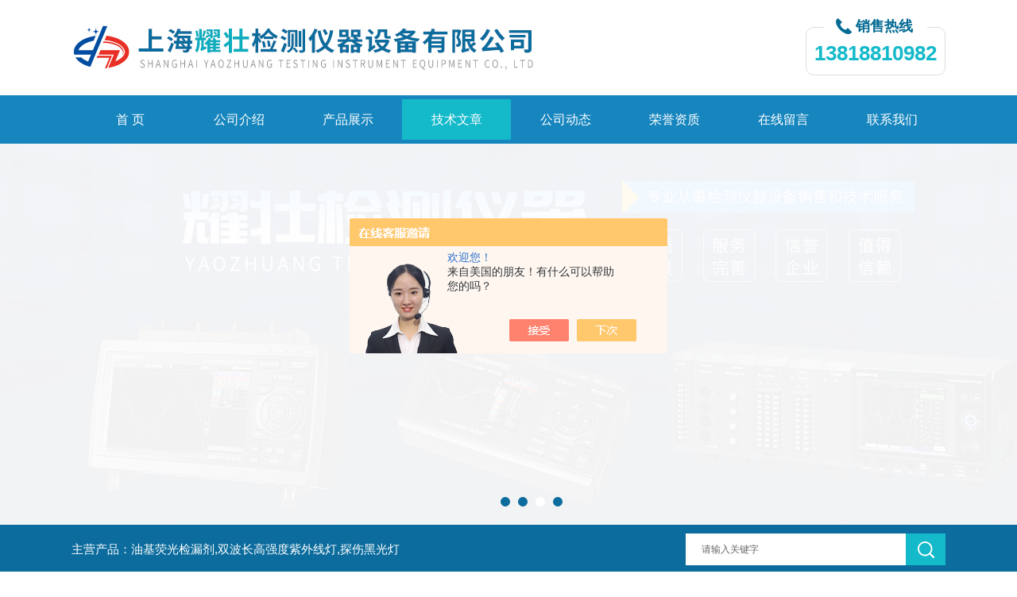

--- FILE ---
content_type: text/html; charset=utf-8
request_url: http://www.sh-yaozhuang.com/lutonglove-Article-3349023/
body_size: 7468
content:
<!DOCTYPE html PUBLIC "-//W3C//DTD XHTML 1.0 Transitional//EN" "http://www.w3.org/TR/xhtml1/DTD/xhtml1-transitional.dtd">
<html xmlns="http://www.w3.org/1999/xhtml">
<head>
<meta http-equiv="Content-Type" content="text/html; charset=UTF-8">
<title>根据荧光示踪剂的用途和属性可以这么分类-上海耀壮检测仪器设备有限公司</title>
<META NAME="Keywords" CONTENT="荧光示踪剂">
<META NAME="Description" CONTENT="荧光示踪剂是一种利用荧光原理进行追踪的化学物质。广泛应用于医学、生物学、环境科学等领域中，在分析、检测、监测等方面发挥着重要作用。示踪剂是利用荧光现象进行分析和检测的一种化学试剂。">
<link rel="stylesheet" type="text/css" href="/Skins/203413/css/css.css">
<script src="/Skins/203413/js/jquery.pack.js"></script>
<script src="/Skins/203413/js/jquery.SuperSlide.js" type="text/javascript"></script>
<!--导航当前状态 JS-->
<script language="javascript" type="text/javascript"> 
	var nav= '4';
</script>
<!--导航当前状态 JS END-->
<link rel="shortcut icon" href="/skins/203413/favicon.ico">
<script type="application/ld+json">
{
"@context": "https://ziyuan.baidu.com/contexts/cambrian.jsonld",
"@id": "http://www.sh-yaozhuang.com/lutonglove-Article-3349023/",
"title": "根据荧光示踪剂的用途和属性可以这么分类",
"pubDate": "2023-05-09T11:35:09",
"upDate": "2023-05-09T11:35:09"
    }</script>
<script language="javaScript" src="/js/JSChat.js"></script><script language="javaScript">function ChatBoxClickGXH() { DoChatBoxClickGXH('https://chat.chem17.com',187591) }</script><script>!window.jQuery && document.write('<script src="https://public.mtnets.com/Plugins/jQuery/2.2.4/jquery-2.2.4.min.js" integrity="sha384-rY/jv8mMhqDabXSo+UCggqKtdmBfd3qC2/KvyTDNQ6PcUJXaxK1tMepoQda4g5vB" crossorigin="anonymous">'+'</scr'+'ipt>');</script><script type="text/javascript" src="https://chat.chem17.com/chat/KFCenterBox/203413"></script><script type="text/javascript" src="https://chat.chem17.com/chat/KFLeftBox/203413"></script><script>
(function(){
var bp = document.createElement('script');
var curProtocol = window.location.protocol.split(':')[0];
if (curProtocol === 'https') {
bp.src = 'https://zz.bdstatic.com/linksubmit/push.js';
}
else {
bp.src = 'http://push.zhanzhang.baidu.com/push.js';
}
var s = document.getElementsByTagName("script")[0];
s.parentNode.insertBefore(bp, s);
})();
</script>
</head>

<body>
<div class="bodybg">
    <div id="block980">
      <div class="blocktop_li" id="id_0">
        <div class="top_bg">
            <div class="logo"><a href="/"><img src="/Skins/203413/images/logo.jpg" alt="上海耀壮检测仪器设备有限公司"/></a></div>
            <div class="top">
                <div><p>销售热线</p></div>
                <span>13818810982</span>
            </div>
        </div>
      </div>
      <div class="cl"></div>
      <div class="mulubg">
        <div class="menu_bg">
          <div class="menu">
            <ul>
              <li id="navId1"><a href="/">首 页</a></li>
              <li id="navId2"><a rel="nofollow" href="/aboutus.html">公司介绍</a></li>
              <li id="navId3"><a href="/products.html">产品展示</a></li>
              <li id="navId4"><a href="/article.html">技术文章</a></li>
              <li id="navId5"><a href="/news.html">公司动态</a></li>
              <li id="navId6"><a rel="nofollow" href="/honor.html">荣誉资质</a></li>
              <li id="navId7"><a rel="nofollow" href="/order.html">在线留言</a></li>
              <li id="navId8"><a rel="nofollow" href="/contact.html">联系我们</a></li>
            </ul>
          </div>
          <div class="cl"></div>
        </div>
      </div>
             
         <script language="javascript" type="text/javascript">
try {
    document.getElementById("navId" + nav).className = "lishow";
}
catch (e) {}
</script>
    
         
         
<!--宽屏banner-->
  <div id="banner_big">
    <div class="picBtnLeft">
      <!--数字按钮-->
      <div class="hd">
        <ul>
          <li></li><li></li><li></li><li></li>
		</ul>
      </div>
      
        <div class="bd">
          <ul>
            <li>
              <div class="bg"></div>
              <div class="pic"><img src="/Skins/203413/images/banner1.jpg"/></div>
              <div class="title"><a></a></div>
            </li>
            <li>
			  <div class="bg"></div>
              <div class="pic"><img src="/Skins/203413/images/banner2.jpg"/></div>
              <div class="title"><a></a></div>
            </li>
             <li>
              <div class="bg"></div>
              <div class="pic"><img src="/Skins/203413/images/banner3.jpg"/></div>
              <div class="title"><a></a></div>
            </li>
            <li>
			  <div class="bg"></div>
              <div class="pic"><img src="/Skins/203413/images/banner4.jpg"/></div>
              <div class="title"><a></a></div>
            </li>
           
          </ul>
        </div>
      </div>
  <script type="text/javascript">jQuery("#banner_big .picBtnLeft").slide({ mainCell:".bd ul",autoPlay:true });</script> 
    </div>
<!--宽屏banner end-->
  
  <div class="blockmid">
    <div class="dj250_tl1">
	  <div class="dj250_tl1_conter">
        <div class="zycp">主营产品：油基荧光检漏剂,双波长高强度紫外线灯,探伤黑光灯</div>
        <div class="sousuo" style=" margin-bottom:10px;">
 <form name="form1" method="post" action="/products.html" onsubmit="return checkform(form1)">
    <input name="" type="submit" class="ss_an"  value=""/> 
   <input type="text" name="keyword"   class="ss_input" value="请输入关键字" onfocus="this.value=''" />
 </form> 
         </div>
	   </div>
    </div>
  </div>
<script src="https://www.chem17.com/mystat.aspx?u=lutonglove"></script>


      
<div class="main clear clearfix">
  <div class="mainright">
    <ul>
      <li class="mainright_li">
        <div class="right_box">
        <div class="dj250_tl3_cpzs_tit clearfix">
            <p>技术文章<span>ARTICLE</span></p>
            <div class="dj250_tl3_cpzs_more">您当前的位置：<a href="/">首页</a> &gt; <a href="/article.html">技术文章</a> &gt; 根据荧光示踪剂的用途和属性可以这么分类</div>
          </div>
          
        <div class="gycp_big1">
<div class="jswzlist2">
          <div class="right_content">
            <div class="art-cont">
                <h1 class="art-title">根据荧光示踪剂的用途和属性可以这么分类</h1>
                <div class="art-info">
                  发布时间： 2023-05-09　　点击次数： 3848次  
                </div>
                <div class="art-body">
                 <div>　　荧光示踪剂是一种利用荧光原理进行追踪的化学物质。广泛应用于医学、生物学、环境科学等领域中，在分析、检测、监测等方面发挥着重要作用。示踪剂是利用荧光现象进行分析和检测的一种化学试剂。在示踪剂分析中，通过给待测样品添加一种能够促进其产生荧光的化学试剂，再使用荧光光谱仪或显微镜进行检测，从而确定样品中所含物质的数量和性质。其基本原理是：当荧光分子受到激发时，吸收能量，电子跃迁到高能态上，随后又以荧光能级的形式散发出一定波长的荧光光线。荧光光线的颜色和强度可以指示出被测物质的存在。</div><div>　　</div><div>　　根据其用途和属性，<strong>荧光示踪剂</strong>可以分为生物医学用示踪剂、环境监测用示踪剂、高科技材料用示踪剂等。其中，生物医学用示踪剂分为单标记和双标记两类，前者是指只有一种荧光染料的分子作为标记，后者是指用两种不同荧光染料共同作为标记的分子。环境监测用示踪剂除了用于水体和空气检测外，还可用于土壤、食品微生物等领域。高科技材料用示踪剂则广泛应用于量子点、有机发光二极管、液晶显示屏、触摸屏等高科技制品中。</div><div>　　</div><p style="text-align: center;"><img src="https://img68.chem17.com/9/20230509/638192288938311674105.jpg" alt="荧光示踪剂" width="240" height="180" align="middle" /></p><p>&nbsp;</p><div>　　示踪剂在生物医学领域中具有重要的应用价值。例如，细胞内研究中使用荧光素染色体或格雷氏染色体以追踪细胞的运动和结构变化，荧光标记的抗体可用于抗原和抗体的定位。在病毒学领域中，示踪剂可以追踪病毒和细胞的相互作用等。此外，示踪剂还可以用于环境检测，例如用于污染物的追踪和定量检测，以及科学研究中的同步测量等。</div><div>　　</div><div>　　由于荧光示踪剂具有灵敏度高、选择性好、重现性高、分析速度快等优点，在很多领域都有着广泛的应用前景。未来的发展趋势主要包括以下几个方面：</div><div>　　</div><div>　　1、利用生物技术不断推出新的示踪剂的类型，提高其荧光性能和检测灵敏度。</div><div>　　</div><div>　　2、发展高通量筛选技术，以提高荧光标记的效率和准确性。</div><div>　　</div><div>　　3、研究示踪剂与病原体之间的作用机理，探索其在临床医学中的应用前景。</div><div>　　</div><div>　　4、将示踪剂与纳米技术相结合，开发出新型的纳米荧光探针，以提高其应用的效益和灵敏度。</div><div>　　</div><div>　　总之，荧光示踪剂作为一种利用荧光原理进行追踪的化学试剂在医学、生物学以及环境科学等领域中有着广泛的应用前景。在示踪剂研究领域中，不断发掘其潜在的应用价值，将有助于推动其技术发展和应用推广。</div>
                </div>
                <div class="art-next">
                    <dl class="fenpian">
                        <dd class="fr">下一篇：<a href="/lutonglove-Article-3501099/">荧光示踪剂在生物医学研究中的应用</a> </dd>
                        <dd class="fl">上一篇：<a href="/lutonglove-Article-3321102/">荧光检漏剂要怎么用？</a> </dd>
                    </dl>
                </div>
            </div>
        </div>
     </div>
     <div class="cl"></div>
   </div>
 </div>
 </li>
</ul>

  <div class="cl"></div>
    </div>
	  <div class="mainleft">
	    <div class="dj250_tl3_left">
        <div class="xn_c_index_508_topbox">
          <span class="xn_c_index_508_cnName">产品中心</span>
          <span class="xn_c_index_508_onLine">Products</span>
        </div>
        <div class="xn_c_index_508_tbox">
          <ul class="xn_c_index_508_tul">
            
            <li class="mc_tli">
            <a href="/lutonglove-ParentList-552461/" class="mc_tname curr" onMouseOver="showsubmenu('紫外线产品部')">紫外线产品部</a>
              <div class="mc_t2main" style="display: block;">
                <div class="mc_t2mbox">
                  <div id="submenu_紫外线产品部" style="display:none">
                    
                    <a href="/lutonglove-SonList-2291986/">高强度紫外线灯</a>
                    
                    <a href="/lutonglove-SonList-2291985/">三用紫外分析仪</a>
                    
                    <a href="/lutonglove-SonList-2291984/">暗箱式紫外分析仪</a>
                    
                    <a href="/lutonglove-SonList-2291981/">双波长紫外线灯</a>
                    
                    <a href="/lutonglove-SonList-2291979/">荧光示踪剂</a>
                    
                    <a href="/lutonglove-SonList-2291968/">黑光灯泡</a>
                    
                    <a href="/lutonglove-SonList-2291966/">紫外线灯泡</a>
                    
                    <a href="/lutonglove-SonList-2291963/">紫外交联仪</a>
                    
                    <a href="/lutonglove-SonList-2291958/">探伤黑光灯</a>
                    
                    <a href="/lutonglove-SonList-2291957/">紫外线黑光灯</a>
                    
                    <a href="/lutonglove-SonList-2291943/">黑白光两用照度计</a>
                    
                    <a href="/lutonglove-SonList-1642877/">荧光灯，液体检漏剂</a>
                    
                    <a href="/lutonglove-SonList-552552/">紫外线灯-探伤灯-黑光灯</a>
                    
                    <a href="/lutonglove-SonList-552551/">管式紫外灯，表面检查灯</a>
                    
                    <a href="/lutonglove-SonList-552549/">紫外线观察箱，透射台</a>
                    
                    <a href="/lutonglove-SonList-1404283/">紫外交联仪，分子杂交箱</a>
                    
                    <a href="/lutonglove-SonList-552544/">紫外辐照计照度计UV能量计</a>
                    
                    <a href="/lutonglove-SonList-1188082/">SPECTROLINE AccuMax传感器</a>
                    
                    <a href="/lutonglove-SonList-552547/">UV防护用品及附属用品</a>
                    </div>
                  </div>
                  <div class="xn_c_index_508_t2mzz"></div>
                </div>
              </li>
              
            <li class="mc_tli">
            <a href="/lutonglove-ParentList-1642801/" class="mc_tname curr" onMouseOver="showsubmenu('液体渗透检测')">液体渗透检测</a>
              <div class="mc_t2main" style="display: block;">
                <div class="mc_t2mbox">
                  <div id="submenu_液体渗透检测" style="display:none">
                    
                    <a href="/lutonglove-SonList-2291973/">油基荧光检漏剂</a>
                    
                    <a href="/lutonglove-SonList-2291971/">水基荧光检漏剂</a>
                    </div>
                  </div>
                  <div class="xn_c_index_508_t2mzz"></div>
                </div>
              </li>
              
            <li class="mc_tli">
            <a href="/lutonglove-ParentList-1642803/" class="mc_tname curr" onMouseOver="showsubmenu('磁粉检测')">磁粉检测</a>
              <div class="mc_t2main" style="display: block;">
                <div class="mc_t2mbox">
                  <div id="submenu_磁粉检测" style="display:none">
                    
                    <a href="/lutonglove-SonList-2164134/">磁强仪-特斯拉计-高斯计</a>
                    </div>
                  </div>
                  <div class="xn_c_index_508_t2mzz"></div>
                </div>
              </li>
              
            <li class="mc_tli">
            <a href="/lutonglove-ParentList-552462/" class="mc_tname curr" onMouseOver="showsubmenu('无损检测仪器')">无损检测仪器</a>
              <div class="mc_t2main" style="display: block;">
                <div class="mc_t2mbox">
                  <div id="submenu_无损检测仪器" style="display:none">
                    
                    <a href="/lutonglove-SonList-2374455/">白度计</a>
                    
                    <a href="/lutonglove-SonList-2373459/">色差仪 太阳膜光学测试仪</a>
                    
                    <a href="/lutonglove-SonList-2373137/">光泽度仪  透光率</a>
                    
                    <a href="/lutonglove-SonList-2291947/">磁粉探伤仪</a>
                    
                    <a href="/lutonglove-SonList-2291941/">漆膜涂层测厚仪</a>
                    
                    <a href="/lutonglove-SonList-2291938/">德国涂层测厚仪</a>
                    
                    <a href="/lutonglove-SonList-2163426/">磨抛机</a>
                    
                    <a href="/lutonglove-SonList-552532/">超声波测厚仪</a>
                    
                    <a href="/lutonglove-SonList-552531/">油漆层--涂镀层测厚仪</a>
                    
                    <a href="/lutonglove-SonList-552529/">超声波探伤--磁粉探伤</a>
                    
                    <a href="/lutonglove-SonList-552528/">粗糙度仪</a>
                    
                    <a href="/lutonglove-SonList-552527/">硬度计</a>
                    
                    <a href="/lutonglove-SonList-552526/">电火花检漏仪</a>
                    
                    <a href="/lutonglove-SonList-1424934/">铁素体含量测试仪</a>
                    
                    <a href="/lutonglove-SonList-1601231/">粘度计</a>
                    </div>
                  </div>
                  <div class="xn_c_index_508_t2mzz"></div>
                </div>
              </li>
              
            <li class="mc_tli">
            <a href="/lutonglove-ParentList-552467/" class="mc_tname curr" onMouseOver="showsubmenu('环境测试仪器')">环境测试仪器</a>
              <div class="mc_t2main" style="display: block;">
                <div class="mc_t2mbox">
                  <div id="submenu_环境测试仪器" style="display:none">
                    
                    <a href="/lutonglove-SonList-2376150/">手提式气体检测</a>
                    
                    <a href="/lutonglove-SonList-2376148/">泵吸式六合一气体检测</a>
                    
                    <a href="/lutonglove-SonList-2376147/">泵吸式五合一气体检测</a>
                    
                    <a href="/lutonglove-SonList-2375136/">固定式气体检测</a>
                    
                    <a href="/lutonglove-SonList-2332578/">露点仪</a>
                    
                    <a href="/lutonglove-SonList-2332565/">测温仪</a>
                    
                    <a href="/lutonglove-SonList-2291998/">泵吸式四合一气体检测仪</a>
                    
                    <a href="/lutonglove-SonList-552525/">风速仪--热敏式风速仪</a>
                    
                    <a href="/lutonglove-SonList-552524/">压差/压力计--光照度计</a>
                    
                    <a href="/lutonglove-SonList-552521/">温湿度计--温湿度记录仪</a>
                    
                    <a href="/lutonglove-SonList-552519/">尘埃粒子计数器</a>
                    
                    <a href="/lutonglove-SonList-552518/">可燃气体--有害气体检测仪</a>
                    
                    <a href="/lutonglove-SonList-552517/">烟气分析--燃烧效率分析</a>
                    </div>
                  </div>
                  <div class="xn_c_index_508_t2mzz"></div>
                </div>
              </li>
              
            <li class="mc_tli">
            <a href="/lutonglove-ParentList-552469/" class="mc_tname curr" onMouseOver="showsubmenu('称量--测距测绘仪器')">称量--测距测绘仪器</a>
              <div class="mc_t2main" style="display: block;">
                <div class="mc_t2mbox">
                  <div id="submenu_称量--测距测绘仪器" style="display:none">
                    
                    <a href="/lutonglove-SonList-552514/">电子天平</a>
                    
                    <a href="/lutonglove-SonList-552513/">扭力测试仪</a>
                    
                    <a href="/lutonglove-SonList-552512/">测力计/推拉力计</a>
                    
                    <a href="/lutonglove-SonList-570604/">激光测距仪</a>
                    
                    <a href="/lutonglove-SonList-570606/">激光测距望远镜</a>
                    </div>
                  </div>
                  <div class="xn_c_index_508_t2mzz"></div>
                </div>
              </li>
              
            <li class="mc_tli">
            <a href="/lutonglove-ParentList-552457/" class="mc_tname curr" onMouseOver="showsubmenu('电工测试仪器')">电工测试仪器</a>
              <div class="mc_t2main" style="display: block;">
                <div class="mc_t2mbox">
                  <div id="submenu_电工测试仪器" style="display:none">
                    
                    <a href="/lutonglove-SonList-2332571/">电火花检测仪</a>
                    
                    <a href="/lutonglove-SonList-552458/">数字万用表</a>
                    
                    <a href="/lutonglove-SonList-552473/">兆欧表</a>
                    
                    <a href="/lutonglove-SonList-552471/">钳形表  钳形电流记录仪</a>
                    
                    <a href="/lutonglove-SonList-552478/">钳式功率计</a>
                    
                    <a href="/lutonglove-SonList-552475/">接地电阻仪</a>
                    
                    <a href="/lutonglove-SonList-552477/">相序表  漏电保护 核相仪</a>
                    
                    <a href="/lutonglove-SonList-552474/">数字存储示波器--示波表</a>
                    
                    <a href="/lutonglove-SonList-552479/">电参数测量仪</a>
                    </div>
                  </div>
                  <div class="xn_c_index_508_t2mzz"></div>
                </div>
              </li>
              
            <li class="mc_tli">
            <a href="/lutonglove-ParentList-552460/" class="mc_tname curr" onMouseOver="showsubmenu('设备诊断仪器')">设备诊断仪器</a>
              <div class="mc_t2main" style="display: block;">
                <div class="mc_t2mbox">
                  <div id="submenu_设备诊断仪器" style="display:none">
                    
                    <a href="/lutonglove-SonList-2385090/">铁粉浓度计</a>
                    
                    <a href="/lutonglove-SonList-552541/">红外测温仪-热像仪</a>
                    
                    <a href="/lutonglove-SonList-552538/">声级计-噪音计</a>
                    
                    <a href="/lutonglove-SonList-552536/">测振仪--测速仪</a>
                    
                    <a href="/lutonglove-SonList-552534/">转速表-频闪仪</a>
                    </div>
                  </div>
                  <div class="xn_c_index_508_t2mzz"></div>
                </div>
              </li>
              
            <li class="mc_tli">
            <a href="/lutonglove-ParentList-552470/" class="mc_tname curr" onMouseOver="showsubmenu('水质分析仪器')">水质分析仪器</a>
              <div class="mc_t2main" style="display: block;">
                <div class="mc_t2mbox">
                  <div id="submenu_水质分析仪器" style="display:none">
                    
                    <a href="/lutonglove-SonList-552492/">意大利HANNA哈纳</a>
                    
                    <a href="/lutonglove-SonList-552508/">德国lovibond罗威邦</a>
                    
                    <a href="/lutonglove-SonList-552509/">电导率仪</a>
                    
                    <a href="/lutonglove-SonList-552510/">PH值/酸度计/碱度计</a>
                    
                    <a href="/lutonglove-SonList-552506/">水质单项/多项指标测定仪</a>
                    
                    <a href="/lutonglove-SonList-552503/">COD-BOD测定仪/培养箱</a>
                    
                    <a href="/lutonglove-SonList-552495/">密度/比重计--磁力搅拌器</a>
                    
                    <a href="/lutonglove-SonList-552494/">色度仪</a>
                    </div>
                  </div>
                  <div class="xn_c_index_508_t2mzz"></div>
                </div>
              </li>
              
            <li class="mc_tli">
            <a href="/lutonglove-ParentList-552459/" class="mc_tname curr" onMouseOver="showsubmenu('电子测试仪器')">电子测试仪器</a>
              <div class="mc_t2main" style="display: block;">
                <div class="mc_t2mbox">
                  <div id="submenu_电子测试仪器" style="display:none">
                    
                    <a href="/lutonglove-SonList-552489/">过程校验仪--信号发生器</a>
                    
                    <a href="/lutonglove-SonList-552486/">电池测试仪--微电阻计</a>
                    
                    <a href="/lutonglove-SonList-552485/">LCR测试仪</a>
                    
                    <a href="/lutonglove-SonList-552484/">直流电源</a>
                    
                    <a href="/lutonglove-SonList-552483/">安规测试仪</a>
                    
                    <a href="/lutonglove-SonList-552481/">数据记录仪</a>
                    </div>
                  </div>
                  <div class="xn_c_index_508_t2mzz"></div>
                </div>
              </li>
              
            <li class="mc_tli">
            <a href="/lutonglove-ParentList-2370866/" class="mc_tname curr" onMouseOver="showsubmenu('美国Dwyer德威尔')">美国Dwyer德威尔</a>
              <div class="mc_t2main" style="display: block;">
                <div class="mc_t2mbox">
                  <div id="submenu_美国Dwyer德威尔" style="display:none">
                    
                    <a href="/lutonglove-SonList-2371455/">风速</a>
                    
                    <a href="/lutonglove-SonList-2371440/">数据采集</a>
                    
                    <a href="/lutonglove-SonList-2371436/">记录仪</a>
                    
                    <a href="/lutonglove-SonList-2371419/">液位</a>
                    
                    <a href="/lutonglove-SonList-2371418/">流量/粉尘</a>
                    
                    <a href="/lutonglove-SonList-2371413/">温湿度</a>
                    
                    <a href="/lutonglove-SonList-2371412/">测试仪器</a>
                    
                    <a href="/lutonglove-SonList-2370869/">差压/压力</a>
                    </div>
                  </div>
                  <div class="xn_c_index_508_t2mzz"></div>
                </div>
              </li>
              
            </ul>
          </div>
        </div>
		<div style="clear:both"></div>
      </div>
</div>
 
 
  <div class="cb"></div>
 <div class="footWrap">
    <div class="footer c_wrap clear clearfix">
      <div class="fnav">
        <a href="/">首 页</a>|
        <a rel="nofollow" href="/aboutus.html">公司介绍</a>|
        <a href="/products.html">产品展示</a>|
        <a href="/article.html">技术文章</a>|
        <a href="/news.html">公司动态</a>|
        <a rel="nofollow" href="/honor.html">荣誉资质</a>|
        <a rel="nofollow" href="/order.html">在线留言</a>|
        <a rel="nofollow" href="/contact.html">联系我们</a>
      </div>
      <div class="footlast">
        <p class="fl p01" style="color:#FFF;">
        <img src="/Skins/203413/images/foot_logo.png" alt=""><br/> 
        </p>
        <div class="f_wz fl"> <div class="f_tjcp">推荐产品：<strong>超声波测厚仪，涂层测厚仪，紫外线灯，黑光灯，磁粉探伤仪，风速仪，微电阻计</strong> </div>
          上海耀壮检测仪器设备有限公司&nbsp; &nbsp;版权所有&copy;2026 &nbsp; &nbsp;&nbsp;&nbsp;<a href="/sitemap.xml" target="_blank">sitemap.xml</a><br>
技术支持：<a href="https://www.chem17.com" target="_blank" rel="nofollow">化工仪器网</a> &nbsp; &nbsp; <a href="http://beian.miit.gov.cn/" target="_blank" rel="nofollow">备案号：沪ICP备16030599号</a><br>  
           地址：上海市广富林路697号昂立大厦1108室  &nbsp;&nbsp;&nbsp;<br>
			
        </div>
        <div class="fl p02"><img src="/Skins/203413/images/weixin.png"><span>微信二维码</span></div>
        </div>
    </div>
</div>
<!--底部信息结束-->

<div id="gxhxwtmobile" style="display:none;">13818810982</div> 
<div class="silide_qq" style="display:none;">
	<div class="tlt1">在线咨询</div>
    <div class="conn">
        
        <a onclick="ChatBoxClickGXH()" rel="nofollow" href="#" target="_self" class="qq_btn"><img src="/skins/203413/images/qq.png" title="点击这里给我发消息" align="absmiddle"></a>
        <div class="lines"></div>
        <div class="tlt">咨询热线</div>
        <div class="zxrx">
            <p>021-51086370</p>
        </div>
        <div class="lines"></div>
        <img src="/skins/203413/images/weixin.png" class="code" />  
    </div>
    <a rel="nofollow" href="javascript:;" title="关闭" class="close">[关闭]</a>
</div>


<script type="text/javascript" src="/Skins/203413/js/pt_js.js"></script>



 <script type='text/javascript' src='/js/VideoIfrmeReload.js?v=001'></script>
  
</html>
</body>